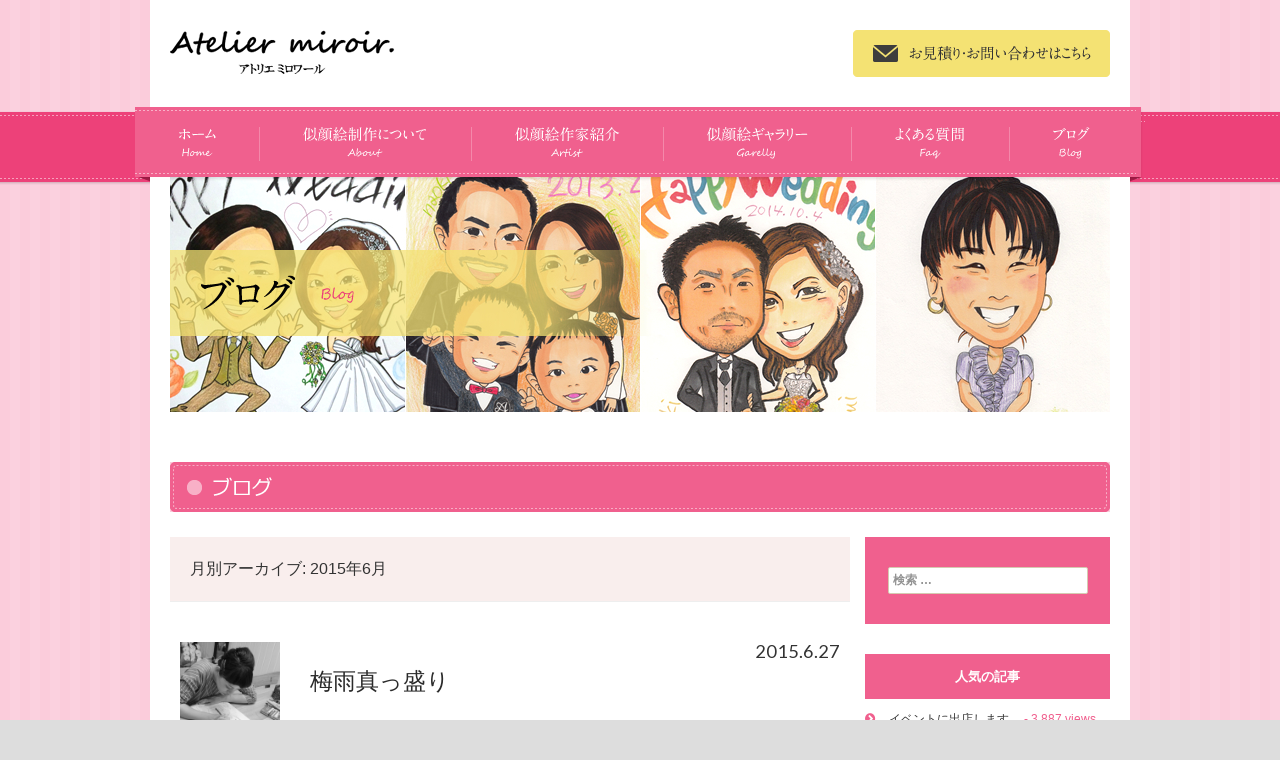

--- FILE ---
content_type: text/html; charset=UTF-8
request_url: http://nigaoe-ateliermiroir.com/blog/?m=201506
body_size: 5086
content:
<!DOCTYPE html>
<!--[if IE 7]>
<html class="ie ie7" lang="ja">
<![endif]-->
<!--[if IE 8]>
<html class="ie ie8" lang="ja">
<![endif]-->
<!--[if !(IE 7) | !(IE 8) ]><!-->
<html lang="ja">
<!--<![endif]-->
<head>
	<meta charset="UTF-8">
	<meta name="viewport" content="width=device-width">
	<title>2015  6月 | 似顔絵制作のアトリエミロワール</title>
	<link rel="profile" href="http://gmpg.org/xfn/11">
	<link rel="pingback" href="http://nigaoe-ateliermiroir.com/blog/xmlrpc.php">
	<link href='http://fonts.googleapis.com/css?family=Lato' rel='stylesheet' type='text/css'>
	<!--[if lt IE 9]>
	<script src="http://nigaoe-ateliermiroir.com/blog/wp-content/themes/custom3.8.1/js/html5.js"></script>
	<![endif]-->
	<link rel="alternate" type="application/rss+xml" title=" &raquo; フィード" href="http://nigaoe-ateliermiroir.com/blog/?feed=rss2" />
<link rel="alternate" type="application/rss+xml" title=" &raquo; コメントフィード" href="http://nigaoe-ateliermiroir.com/blog/?feed=comments-rss2" />
<link rel='stylesheet' id='twentyfourteen-lato-css'  href='//fonts.googleapis.com/css?family=Lato%3A300%2C400%2C700%2C900%2C300italic%2C400italic%2C700italic' type='text/css' media='all' />
<link rel='stylesheet' id='genericons-css'  href='http://nigaoe-ateliermiroir.com/blog/wp-content/themes/custom3.8.1/genericons/genericons.css?ver=3.0.2' type='text/css' media='all' />
<link rel='stylesheet' id='twentyfourteen-style-css'  href='http://nigaoe-ateliermiroir.com/blog/wp-content/themes/custom3.8.1/style.css?ver=3.8.41' type='text/css' media='all' />
<!--[if lt IE 9]>
<link rel='stylesheet' id='twentyfourteen-ie-css'  href='http://nigaoe-ateliermiroir.com/blog/wp-content/themes/custom3.8.1/css/ie.css?ver=20131205' type='text/css' media='all' />
<![endif]-->
<script type='text/javascript' src='http://nigaoe-ateliermiroir.com/blog/wp-includes/js/jquery/jquery.js?ver=1.10.2'></script>
<script type='text/javascript' src='http://nigaoe-ateliermiroir.com/blog/wp-includes/js/jquery/jquery-migrate.min.js?ver=1.2.1'></script>
<link rel="EditURI" type="application/rsd+xml" title="RSD" href="http://nigaoe-ateliermiroir.com/blog/xmlrpc.php?rsd" />
<link rel="wlwmanifest" type="application/wlwmanifest+xml" href="http://nigaoe-ateliermiroir.com/blog/wp-includes/wlwmanifest.xml" /> 
<meta name="generator" content="WordPress 3.8.41" />

<!-- All in One SEO Pack 1.6.10.2 by Michael Torbert of Semper Fi Web Design[289,310] -->
<meta name="robots" content="noindex,follow" />
<link rel="canonical" href="http://nigaoe-ateliermiroir.com/blog/?m=201506" />
<!-- /all in one seo pack -->

	<!--    Facebookの設定
		<meta property="og:site_name" content="0000000">
		<meta property="og:title" content="0000000">
		<meta property="og:description" content="0000000">
		<meta property="og:url" content="0000000">
		<meta property="og:image" content="0000000">
-->
		        <!-- Latest compiled and minified CSS -->
        <link rel="stylesheet" href="https://maxcdn.bootstrapcdn.com/bootstrap/3.2.0/css/bootstrap.min.css">
        <!-- Optional theme -->
        <link rel="stylesheet" href="https://maxcdn.bootstrapcdn.com/bootstrap/3.2.0/css/bootstrap-theme.min.css">

        <!-- モバイル用ドロワーーメニュー -->
        <link rel="stylesheet" href="../js/sidr/stylesheets/jquery.sidr.dark.css">
			        
        <!-- Font Awesome -->
        <link href="//netdna.bootstrapcdn.com/font-awesome/4.0.3/css/font-awesome.min.css" rel="stylesheet">
        
		<!-- 共通CSSを呼び出し。 -->
		<link rel="stylesheet" type="text/css" href="../css/html5reset-1.6.1.css" />		<!-- HTML5用リセットCSS -->
		<link rel="stylesheet" href="../css/base.css" type="text/css" charset="utf-8" />	<!-- ベーススタイル -->
        <link rel="stylesheet" type="text/css" href="../css/common.css" />					<!-- サイト全体の共通デザイン/レイアウトファイル -->
        <link rel="stylesheet" type="text/css" href="../css/custom.css" />					<!-- お客様が変更するファイル -->
        	<link rel="stylesheet" type="text/css" href="../css/blog.css" />
			<!-- 印刷用CSS読み込みの関係上この位置に置く -->
  		<link rel="stylesheet" type="text/css" href="../css/print.css" type="text/css" media="print" />

		<script src="http://www.google.com/jsapi"></script>
		<!--[if lt IE 9]>
		<script src="http://html5shim.googlecode.com/svn/trunk/html5.js"></script>
		<![endif]-->
        <script>
			google.load("jquery", "1");
			google.load("jqueryui", "1");
				
			google.setOnLoadCallback(function() {
				$.getScript("../js/page-scroller.js");									// ページのスムーズスクロール

		        					<!-- Latest compiled and minified JavaScript -->
					$.getScript("https://maxcdn.bootstrapcdn.com/bootstrap/3.2.0/js/bootstrap.min.js");

					$.getScript("../js/sidr/jquery.sidr.min.js", function(){
						$('#side_navi_btn').sidr({
						  name: 'side_navi',
						  side: 'right'
						});
					});
							
				// ユーティリティファイル
				$.getScript("../js/util.js",  function(){
					InitUtil();
	  			});

							});
        </script>
					<!-- ここにAnalyticsコードを入れる -->
		</head>

<body class="archive date masthead-fixed list-view full-width">
<a id="anc_top"></a>

		<header id="header">
        	<div class="header__body cf">
				<h1 class="header__logo">
	            	<a href="../"><img src="../images/common/header/logo.png" width="225" height="46" alt="似顔絵アトリエミロワール" /></a>
	            </h1>
                
                <a href="../contact/" class="header__contact"><img src="../images/common/header/contact.png" width="257" height="47" alt="お見積り・お問い合わせはこちら" /></a>
            </div>
        </header>
        <aside id="globalnavi">
            			<ul id="nav" class="cf">
            	<li><a href="../"><img src="../images/common/gnavi/menu01.png" width="125" height="70" alt="アトリエミロワールトップ" class="toggle" /></a></li>
            	<li><a href="../about/"><img src="../images/common/gnavi/menu02.png" width="212" height="70" alt="似顔絵制作について" class="toggle" /></a></li>
            	<li><a href="../illustrator/"><img src="../images/common/gnavi/menu03.png" width="192" height="70" alt="似顔絵作家紹介" class="toggle" /></a></li>
            	<li><a href="../gallery/"><img src="../images/common/gnavi/menu04.png" width="188" height="70" alt="似顔絵ギャラリー" class="toggle" /></a></li>
            	<li><a href="../faq/"><img src="../images/common/gnavi/menu05.png" width="158" height="70" alt="よくある質問" class="toggle" /></a></li>
            	<li><a href="../blog/"><img src="../images/common/gnavi/menu06.png" width="127" height="70" alt="ブログ" class="toggle" /></a></li>
			</ul>
		        </aside>
	
		
<div id="main">
	<img src="../images/blog/main_img.jpg" width="940" height="235" alt="ブログ" id="main_img">

<div id="page" class="hfeed site">

	
	<section id="blog">
		<h1 class="blog_title"><img src="../images/blog/blog_title.png" width="940" height="50" alt="ブログ"></h1>
    </section>

    <div id="secondary">
	
	
		<div id="primary-sidebar" class="primary-sidebar widget-area" role="complementary">
		<aside id="search-2" class="widget widget_search"><form role="search" method="get" class="search-form" action="http://nigaoe-ateliermiroir.com/blog/">
				<label>
					<span class="screen-reader-text">検索:</span>
					<input type="search" class="search-field" placeholder="検索 &hellip;" value="" name="s" title="検索:" />
				</label>
				<input type="submit" class="search-submit" value="検索" />
			</form></aside><aside id="views-2" class="widget widget_views"><h1 class="widget-title">人気の記事</h1><ul>
<li><a href="http://nigaoe-ateliermiroir.com/blog/?p=95"  title="イベントに出店します。">イベントに出店します。</a> - 3,887 views</li><li><a href="http://nigaoe-ateliermiroir.com/blog/?p=6"  title="ホームページを開始しました">ホームページを開始しました</a> - 3,317 views</li><li><a href="http://nigaoe-ateliermiroir.com/blog/?p=39"  title="いつもありがとうございます。">いつもありがとうございます。</a> - 3,214 views</li><li><a href="http://nigaoe-ateliermiroir.com/blog/?p=58"  title="こんなサービスもやっています">こんなサービスもやっています</a> - 3,040 views</li><li><a href="http://nigaoe-ateliermiroir.com/blog/?p=83"  title="【お知らせ】夏季休暇のお知らせ">【お知らせ】夏季休暇のお知らせ</a> - 2,912 views</li><li><a href="http://nigaoe-ateliermiroir.com/blog/?p=54"  title="梅雨真っ盛り">梅雨真っ盛り</a> - 1,624 views</li><li><a href="http://nigaoe-ateliermiroir.com/blog/?p=112"  title="師走ですね。年内のご注文につきまして">師走ですね。年内のご注文につきまして</a> - 1,380 views</li><li><a href="http://nigaoe-ateliermiroir.com/blog/?p=122"  title="現在、子育て中の為お休み中です">現在、子育て中の為お休み中です</a> - 1,246 views</li></ul>
</aside>		<aside id="recent-posts-2" class="widget widget_recent_entries">		<h1 class="widget-title">最近の投稿</h1>		<ul>
					<li>
				<a href="http://nigaoe-ateliermiroir.com/blog/?p=122">現在、子育て中の為お休み中です</a>
						</li>
					<li>
				<a href="http://nigaoe-ateliermiroir.com/blog/?p=112">師走ですね。年内のご注文につきまして</a>
						</li>
					<li>
				<a href="http://nigaoe-ateliermiroir.com/blog/?p=95">イベントに出店します。</a>
						</li>
					<li>
				<a href="http://nigaoe-ateliermiroir.com/blog/?p=83">【お知らせ】夏季休暇のお知らせ</a>
						</li>
					<li>
				<a href="http://nigaoe-ateliermiroir.com/blog/?p=58">こんなサービスもやっています</a>
						</li>
				</ul>
		</aside><aside id="archives-2" class="widget widget_archive"><h1 class="widget-title">アーカイブ</h1>		<ul>
			<li><a href='http://nigaoe-ateliermiroir.com/blog/?m=201611'>2016年11月</a></li>
	<li><a href='http://nigaoe-ateliermiroir.com/blog/?m=201512'>2015年12月</a></li>
	<li><a href='http://nigaoe-ateliermiroir.com/blog/?m=201509'>2015年9月</a></li>
	<li><a href='http://nigaoe-ateliermiroir.com/blog/?m=201508'>2015年8月</a></li>
	<li><a href='http://nigaoe-ateliermiroir.com/blog/?m=201507'>2015年7月</a></li>
	<li><a href='http://nigaoe-ateliermiroir.com/blog/?m=201506'>2015年6月</a></li>
	<li><a href='http://nigaoe-ateliermiroir.com/blog/?m=201505'>2015年5月</a></li>
		</ul>
</aside><aside id="categories-2" class="widget widget_categories"><h1 class="widget-title">カテゴリー</h1>		<ul>
	<li class="cat-item cat-item-3"><a href="http://nigaoe-ateliermiroir.com/blog/?cat=3" title="お知らせ に含まれる投稿をすべて表示">お知らせ</a>
</li>
	<li class="cat-item cat-item-2"><a href="http://nigaoe-ateliermiroir.com/blog/?cat=2" title="似顔絵制作 に含まれる投稿をすべて表示">似顔絵制作</a>
</li>
	<li class="cat-item cat-item-1"><a href="http://nigaoe-ateliermiroir.com/blog/?cat=1" title="未分類 に含まれる投稿をすべて表示">未分類</a>
</li>
		</ul>
</aside>	</div><!-- #primary-sidebar -->
	</div><!-- #secondary -->
  

	<section id="primary" class="content-area">
		<div id="content" class="site-content digest" role="main">

			
			<header class="page-header">
				<h1 class="page-title">
					月別アーカイブ: 2015年6月				</h1>
			</header><!-- .page-header -->

			
<article id="post-54" class="post-54 post type-post status-publish format-image hentry category-3 has-post-thumbnail">
	
	<header class="entry-header cf">
		<img width="236" height="300" src="http://nigaoe-ateliermiroir.com/blog/wp-content/uploads/2015/06/7f4443664ff57f32f9f15742b18fec57-236x300.jpg" class="attachment-medium wp-post-image" alt="イメージ写真⑯ (②のモノクロ)" />		<div class="date">2015.6.27</div>
				<h1 class="entry-title"><a href="http://nigaoe-ateliermiroir.com/blog/?p=54" rel="bookmark">梅雨真っ盛り</a></h1>	</header><!-- .entry-header -->
	
	
	<div class="entry-meta">
		<span class="cat-links cf"><ul class="post-categories">
	<li><a href="http://nigaoe-ateliermiroir.com/blog/?cat=3" title="お知らせ の投稿をすべて表示" rel="category">お知らせ</a></li></ul></span>
	</div>
	
	<div class="entry-meta">
			</div><!-- .entry-meta -->

	
</article><!-- #post-## -->

<article id="post-39" class="post-39 post type-post status-publish format-standard hentry category-3 category-2 has-post-thumbnail">
	
	<header class="entry-header cf">
		<img width="236" height="300" src="http://nigaoe-ateliermiroir.com/blog/wp-content/uploads/2015/06/7f4443664ff57f32f9f15742b18fec57-236x300.jpg" class="attachment-medium wp-post-image" alt="イメージ写真⑯ (②のモノクロ)" />		<div class="date">2015.6.4</div>
				<h1 class="entry-title"><a href="http://nigaoe-ateliermiroir.com/blog/?p=39" rel="bookmark">いつもありがとうございます。</a></h1>	</header><!-- .entry-header -->
	
	
	<div class="entry-meta">
		<span class="cat-links cf"><ul class="post-categories">
	<li><a href="http://nigaoe-ateliermiroir.com/blog/?cat=3" title="お知らせ の投稿をすべて表示" rel="category">お知らせ</a></li>
	<li><a href="http://nigaoe-ateliermiroir.com/blog/?cat=2" title="似顔絵制作 の投稿をすべて表示" rel="category">似顔絵制作</a></li></ul></span>
	</div>
	
	<div class="entry-meta">
			</div><!-- .entry-meta -->

	
</article><!-- #post-## -->
		</div><!-- #content -->
	</section><!-- #primary -->


            <div class="clear"><hr /></div>

		</div><!-- #page -->
	        <div id="side_navi">
            <ul>
                <li><a href="../">メニュー１</a></li>
                <li><a href="../">メニュー２</a></li>
                <li><a href="../">メニュー３</a></li>
                <li><a href="../">メニュー４</a></li>
                <li><a href="../">メニュー５</a></li>
                <li><a href="../">メニュー６</a></li>
            </ul>
        </div>
		        
        <section id="fcontact" class="base">
        	<img src="../images/common/footer/contact_catch.png" width="652" height="137" alt="結婚式のお祝い、両親の還暦祝い、お子さんの小学校入学、同僚の転勤送別品、祖父母の金婚式などなどお祝いの品に似顔絵の贈り物はいかがですか" class="fcontact_catch" />
            <img src="../images/common/footer/contact_logo.png" width="227" height="46" alt="アトリエミロワール" class="fcontact_logo" />
            <a href="../contact/" class="fcontact__contact"><img src="../images/common/footer/contact_btn.png" width="257" height="47" alt="お見積り・お問い合わせ" class="toggle" /></a>
        </section>
        
        <!-- フッターエリア -->
		<footer id="footer" class="row base cf">
	        <div class="body base col-xs-12 hidden-xs">
            	<a href="#anc_top" class="footer-totop"><img src="../images/common/footer/totop.png" alt="" /></a>
	        	<section class="menu cf">
                	<a href="../">トップページ</a> | <a href="../about/">似顔絵制作について</a> | <a href="../illustrator/">似顔絵作家紹介</a> | <a href="../gallery/">似顔絵ギャラリー</a> | <a href="../faq/">よくある質問</a> | <a href="../blog/">ブログ</a> | <a href="../contact/">お見積り・お問い合わせ</a> | <a href="../tokusho/">特定商取引法に基づく表記</a>
	            </section>

	            <small>Copyright (C) 2015 アトリエミロワール all rights reserved.</small>
	        </div>
	        <!-- スマホ用 -->
            <div class="body visible-xs-block">
        		<a href="#anc_top" class="footer-totop"><i class="fa fa-arrow-circle-up"></i><br />ページ先頭へ</a>
            </div>
		</footer>
        
		<!-- ページトップへ -->
        <p id="back-top">
            <a href="#anc_top"><i class="fa fa-arrow-up"></i></a>
        </p>

		
	</div><!-- #main -->

	<script type='text/javascript' src='http://nigaoe-ateliermiroir.com/blog/wp-content/themes/custom3.8.1/js/functions.js?ver=20131209'></script>
</body>
</html>

--- FILE ---
content_type: text/css
request_url: http://nigaoe-ateliermiroir.com/css/base.css
body_size: 1225
content:
@charset "UTF-8";
/*! このファイルを変更する場合は「.scss」から変更して下さい */
/*! 「.scss」ファイルがつかえない場合はcustom.cssを変更する */
html {
  overflow-y: scroll;
}

p {
  margin: 0 0 15px 0;
}

img {
  vertical-align: bottom;
  border: none;
}

hr {
  border: none;
  border-bottom: 1px dashed #eeeeee;
  margin: 10px 0px;
}

a {
  color: #0044CC;
}

/* absoluteを使う親要素に使用 */
.base {
  position: relative;
  top: 0px;
  left: 0px;
}

.bold {
  font-weight: bold;
}

/* 明朝体 */
.f_mincho {
  font-family: "ヒラギノ明朝 ProN W6", "HiraMinProN-W6", "HG明朝E", "ＭＳ Ｐ明朝", "MS PMincho", "MS 明朝", serif;
}

/* ゴシック体 */
.f_gothic {
  font-family: Verdana, Roboto, 'Droid Sans', 'メイリオ', Meiryo, 'ＭＳ Ｐゴシック', 'ヒラギノ角ゴ Pro W3', 'Hiragino Kaku Gothic ProN', sans-serif;
}

/* ページ内リンク先ID */
span.anchor {
  position: relative;
  top: 0;
  left: 0;
}
span.anchor a {
  position: absolute;
  top: -20px;
  left: 0;
}

.embos01 {
  -webkit-box-shadow: 1px 1px 0px rgba(255, 255, 255, 0.3);
  -moz-box-shadow: 1px 1px 0px rgba(255, 255, 255, 0.3);
  box-shadow: 1px 1px 0px rgba(255, 255, 255, 0.3);
  boder: 1px solid rgba(0, 0, 0, 0.2);
}

.embos02 {
  -webkit-box-shadow: 0px 0px 0px 1px rgba(255, 255, 255, 0.7) inset;
  -moz-box-shadow: 0px 0px 0px 1px rgba(255, 255, 255, 0.7) inset;
  box-shadow: 0px 0px 0px 1px rgba(255, 255, 255, 0.7) inset;
  boder: 1px solid rgba(0, 0, 0, 0.2);
}

.sub {
  color: #660000;
}

.warning {
  font-weight: bold;
  color: #FF0000;
}

.box-shadow {
  -webkit-box-shadow: 1px 10x 5px rgba(0, 0, 0, 0.25);
  -moz-box-shadow: 1px 10x 5px rgba(0, 0, 0, 0.25);
  box-shadow: 1px 10x 5px rgba(0, 0, 0, 0.25);
}

body {
  font-family: "ヒラギノ角ゴ ProN W3","Hiragino Kaku Gothic ProN","メイリオ","Meiryo","ＭＳ Ｐゴシック",sans-serif;
  padding: 0px;
  margin: 0px;
  line-height: 18px;
  font-size: 13px;
  font-size: 13rem;
}

/* For modern browsers */
.cf:before, .cf:after {
  content: "";
  display: table;
}

.cf:after {
  clear: both;
}

/* For IE 6/7 (trigger hasLayout) */
.cf {
  zoom: 1;
}

.clear {
  clear: both;
}

.clear hr {
  display: none;
}

#back-top {
  position: fixed;
  right: 20px;
  bottom: 30px;
  margin-right: 0;
  display: block;
}
#back-top a {
  display: block;
  text-align: center;
  font-size: 1.5em;
  text-transform: uppercase;
  text-decoration: none;
  background-color: #ED4179;
  color: #fff;
  padding: 20px;
  border-radius: 5px;
  /* transition */
  -webkit-transition: 0.2s;
  transition: 0.2s;
}
#back-top a:hover {
  background-color: #F876A0;
}


--- FILE ---
content_type: text/css
request_url: http://nigaoe-ateliermiroir.com/css/common.css
body_size: 1579
content:
@charset "UTF-8";
/*! このファイルを変更する場合は「.scss」から変更して下さい */
/*! 「.scss」ファイルがつかえない場合はcustom.cssを変更する */
html {
  font-size: 6.25%;
}

body {
  text-align: center;
  background-color: #ddd;
  background-image: url(../images/common/background.png);
}

* {
  margin: 0px;
  padding: 0px;
}

h1 {
  border: none;
  text-indent: 0;
}

em, strong {
  font-weight: inherit;
  font-style: inherit;
}

form {
  display: inline;
}

ul li, ol li {
  margin: 0px;
  padding: 0px;
}

.cms p {
  margin: 0px;
}

ul {
  list-style: none;
}

#page_title {
  margin: 0 0 30px 0px;
}

ul#breadcrumbs {
  list-style: none;
  margin: 0 0 10px 20px;
}
ul#breadcrumbs li {
  float: left;
  margin: 0 1em 0 0;
}
ul#breadcrumbs li .fa {
  margin-right: 1em;
}
ul#breadcrumbs li .fa.fa-home {
  margin: -0.1em 0 0 0;
  font-size: 1.5em;
}
ul#breadcrumbs li a {
  text-decoration: none;
}

input.long {
  width: 500px;
}
input.middle {
  width: 300px;
}
input.short {
  width: 50px;
}

textarea.larget {
  width: 680px;
  height: 250px;
}
textarea.middle {
  width: 680px;
  height: 250px;
}
textarea.small {
  width: 680px;
  height: 250px;
}

.focus {
  color: #FF0000;
}

.bold {
  font-weight: bold;
}

header#header .header__body {
  background-color: #fff;
  margin: 0 auto;
  width: 980px;
}
header#header a {
  color: #fff;
}
header#header .header__logo {
  float: left;
  text-align: left;
  margin: 30px 0 30px 20px;
}
header#header .header__contact {
  float: right;
  margin: 30px 20px 30px 0;
}

#globalnavi {
  height: 80px;
  background-image: url(../images/common/gnavi/background2.png);
  background-repeat: repeat-x;
  background-position: bottom;
}
#globalnavi ul {
  width: 1010px;
  height: 79px;
  margin: 0 auto;
  list-style: none;
  background-image: url(../images/common/gnavi/background.png);
  background-repeat: no-repeat;
  background-position: top center;
}
#globalnavi ul li {
  margin: 0px;
  padding: 0px;
  float: left;
}

#fcontact {
  background-color: #FEFBE9;
  border-radius: 10px;
  border: 1px solid #F4E273;
  margin: 0 20px;
  margin-bottom: 70px;
  height: 145px;
}
#fcontact .fcontact_catch {
  position: absolute;
  top: 6px;
  left: 5px;
}
#fcontact .fcontact_logo {
  position: absolute;
  top: 23px;
  left: 675px;
}
#fcontact .fcontact__contact {
  position: absolute;
  top: 76px;
  left: 665px;
}

footer#footer {
  padding-top: 25px;
  padding-bottom: 10px;
  text-align: left;
}
footer#footer .body {
  margin: 0 auto;
}
footer#footer .footer-totop {
  position: absolute;
  top: -73px;
  right: 35px;
}
footer#footer .footer-totop .fa {
  margin-right: 0.5em;
}
footer#footer .menu {
  background-image: url(../images/common/footer/footer_bg.png);
  width: 1002px;
  height: 73px;
  margin: 0px auto 10px auto;
  text-align: center;
  font-size: 11px;
  position: relative;
  top: 0;
  left: -11px;
  padding-top: 29px;
}
footer#footer .menu a {
  color: #fff;
  margin: 0 10px;
}
footer#footer small {
  display: block;
  text-align: center;
  margin-bottom: 10px;
}

#main {
  width: 980px;
  margin: -11px auto 0px auto;
  background-color: #fff;
}

#social_media {
  width: 240px;
  margin: 30px 0 0 0;
}
#social_media .button {
  float: left;
  width: 120px;
  margin: 0 0 5px 0;
}
#social_media a {
  margin: 0 2px 0 0;
}
#social_media .count {
  display: inline-block;
  border: 1px solid #ccc;
  background-color: #fff;
  padding: 2px 5px;
}
#social_media .count_l {
  position: absolute;
  top: 7px;
  left: -5px;
}

/* スマホ用サイドメニュー */
#side_navi {
  display: none;
}

@media screen and (max-width: 768px) {
  header#header {
    height: 50px;
  }
  header#header .header__logo {
    line-height: 50px;
  }

  .sidr {
    background-color: #666666;
    -webkit-box-shadow: rgba(0, 0, 0, 0) 0 0 0 inset;
    -moz-box-shadow: rgba(0, 0, 0, 0) 0 0 0 inset;
    box-shadow: rgba(0, 0, 0, 0) 0 0 0 inset;
  }
  .sidr ul {
    border: none;
  }
  .sidr ul li {
    border-top: 1px solid #969696;
    border-bottom: 1px solid black;
  }
  .sidr ul li a:hover {
    background-color: #999999;
    -webkit-box-shadow: rgba(0, 0, 0, 0) 0 0 0 inset;
    -moz-box-shadow: rgba(0, 0, 0, 0) 0 0 0 inset;
    box-shadow: rgba(0, 0, 0, 0) 0 0 0 inset;
  }

  footer#footer {
    text-align: center;
    padding-top: 1em;
    padding-bottom: 1em;
  }
  footer#footer .footer-totop {
    position: relative;
    top: 0;
    left: 0;
    color: #fff;
    font-size: 0.9em;
  }
  footer#footer .footer-totop .fa {
    font-size: 1.7em;
  }
}


--- FILE ---
content_type: text/css
request_url: http://nigaoe-ateliermiroir.com/css/blog.css
body_size: 2873
content:
@charset "UTF-8";
/*! このファイルを変更する場合は「.scss」から変更して下さい */
/*! 「.scss」ファイルがつかえない場合はcustom.cssを変更する */
/* CSS Document */
/* ver 3.8.1*/
#main_img {
  margin-bottom: 50px;
}

#blog .blog_title {
  margin-bottom: 25px;
}

.post-thumbnail {
  margin: 0 0 20px 0;
}

.site {
  max-width: 100%;
}
.site:before {
  display: none;
  background-color: transparent;
}

.site-content {
  margin: 0;
}
.site-content .entry-meta {
  max-width: 100%;
}
.site-content .entry-meta .cat-links {
  font-weight: 900;
  margin: 0;
  text-transform: uppercase;
}
.site-content .entry-meta .cat-links .post-categories {
  float: right;
}
.site-content .entry-meta .cat-links .post-categories li {
  float: left;
  margin-right: 0.5em;
}
.site-content .entry-meta .cat-links .post-categories li:last-child {
  margin-right: 0;
}
.site-content .entry-meta .cat-links a {
  color: #fff;
  background-color: #f0608e;
  padding: 2px 7px;
  -webkit-border-radius: 3px;
  -moz-border-radius: 3px;
  -ms-border-radius: 3px;
  -o-border-radius: 3px;
  border-radius: 3px;
}
.site-content .entry-meta .cat-links a:hover {
  color: #fff;
  background-color: #F4C72B;
}

.content-area, .content-sidebar {
  padding: 0;
  width: auto;
}

#main {
  /* 個別ページ */
  /* タグリスト */
  /* Paging Navigation */
}
#main .main-content {
  width: auto;
  text-align: left;
}
#main #body_footer {
  margin-top: 30px;
}
#main .commentlist {
  margin: 0px 0px 0px 20px;
}
#main .commentlist article.comment {
  background-color: transparent;
  width: auto;
}
#main article h1.page-title {
  margin: 0px 0px 10px 20px;
}
#main header.page-header, #main header.archive-header {
  margin: 0 0 20px 0px;
  background-color: #f9eeed;
  width: 680px;
  max-width: inherit;
  padding: 20px 0;
  text-align: left;
}
#main header.page-header h1, #main header.archive-header h1 {
  margin: 0 20px;
  font-weight: normal;
}
#main article.post header, #main article.post footer, #main article.post .entry-content, #main article.post .entry-summary {
  margin: 0 0 10px 0;
  padding: 0;
  max-width: 100%;
}
#main article.post {
  width: 680px;
  padding: 20px 0 20px 0;
  margin: 0 0 15px 0;
  background-color: #fff;
}
#main article.post footer .edit-link a {
  position: relative;
  top: 0;
  left: 0;
}
#main article.post .entry-content {
  margin: 30px 20px 20px 20px;
}
#main .single {
  text-align: left;
  margin-left: 20px;
}
#main .single article.post {
  padding: 20px 0 40px 0;
}
#main .single .entry-header {
  margin: 0 0px 0px 0px;
  background: none;
  /* アイキャッチ画像 */
}
#main .single .entry-header .wp-post-image {
  float: left;
  margin-right: 20px;
  width: 100px;
}
#main .single .entry-header .entry-title {
  display: inline-block;
  border: none;
  margin: 0;
  padding: 0;
  line-height: 1.3em;
  width: 520px;
}
#main .single .entry-header .entry-meta {
  text-align: right;
  border-top: 1px solid #aaa;
  margin: 20px 0 0 0;
  padding: 0.5em 0;
}
#main .single .entry-meta {
  margin: 0 0px 10px 0px;
  text-align: right;
}
#main .digest {
  margin-left: 20px;
  /* アイキャッチ画像 */
}
#main .digest .wp-post-image {
  float: left;
  margin-right: 20px;
  width: 100px;
}
#main .digest .date {
  font-family: 'Lato', sans-serif;
  font-size: 1.4em;
  text-align: right;
  margin-bottom: 0.4em;
}
#main .digest article.post {
  margin: 0 0 30px 0px;
  border-bottom: 1px dashed #f0608e;
}
#main .digest .entry-header {
  margin: 0 10px 0px 10px;
  background: none;
}
#main .digest p {
  margin: 0 5px 10px 5px;
}
#main .digest .entry-title {
  display: inline-block;
  border: none;
  margin: 0;
  padding: 0;
  line-height: 1.3em;
  width: 520px;
  text-align: left;
}
#main .digest .entry-meta {
  text-align: right;
  margin: 0 20px 10px 20px;
  margin-bottom: 1em;
  text-align: right;
}
#main .digest .entry-meta:last-child {
  margin-bottom: 0;
}
#main .tag-links {
  margin: 0;
}
#main .tag-links a {
  background: none;
  color: #f48275;
  margin: 0px 30px 0px 0px;
  line-height: 2em;
  padding: 0;
}
#main .tag-links a:before {
  border: none;
  font-family: FontAwesome;
  content: "\f02b";
  left: -18px;
  color: #f48275;
  font-size: 1.5em;
}
#main .tag-links a:after {
  content: none;
}
#main .tag-links a:last-child {
  margin-right: 0;
}
#main .hentry {
  margin: 0px 0px 48px 30px;
  width: 660px;
}
#main .commentlist li:last-child {
  margin: 0px 0px 0px 0px;
}
#main #commentform {
  margin: 0px 0px 0px 20px;
}
#main .post-navigation {
  max-width: none;
  padding: 0;
  margin: 0 0 40px 20px;
}
#main .post-navigation .nav-links .prev, #main .post-navigation .nav-links .next {
  width: 50%;
  position: relative;
  top: 0;
  left: 0;
}
#main .post-navigation .nav-links a {
  color: #333;
  font-weight: normal;
  line-height: 1.2em;
  font-size: 0.9em;
  border: none;
}
#main .post-navigation .nav-links .prev {
  text-align: left;
  padding-left: 2em;
  float: left;
}
#main .post-navigation .nav-links .prev:before {
  content: "\f060";
  font-family: FontAwesome;
  color: #f0608e;
  position: absolute;
  left: 0;
  top: 1.3em;
  font-size: 1.3em;
}
#main .post-navigation .nav-links .next {
  text-align: right;
  padding-right: 2em;
  float: right;
}
#main .post-navigation .nav-links .next:after {
  content: "\f061";
  font-family: FontAwesome;
  color: #f0608e;
  position: absolute;
  right: 0;
  top: 1.3em;
  font-size: 1.3em;
}
#main .post-navigation .nav-links .meta-nav {
  color: #f0608e;
}
#main .paging-navigation {
  border-top: 5px solid #5DCDF2;
  margin: 48px 0;
}
#main .paging-navigation .loop-pagination {
  margin-top: -5px;
  text-align: center;
}
#main .paging-navigation .page-numbers {
  border-top: 5px solid transparent;
  display: inline-block;
  font-size: 12px;
  margin-right: 1px;
  padding: 7px 16px;
  text-transform: uppercase;
}
#main .paging-navigation a {
  color: #2b2b2b;
}
#main .paging-navigation .page-numbers.current {
  border-top: 5px solid #F6A9DF;
}
#main .paging-navigation a:hover {
  border-top: 5px solid #FFF000;
  color: #2b2b2b;
}

.entry-title, .singular header .entry-title {
  border-bottom: 5px solid #f4f9fb;
  font-size: 23px;
  margin: 0px 0 10px 0px;
  text-indent: 0px;
  width: 100%;
  padding: 0px 0 5px 0;
  line-height: 40px;
}

#secondary {
  margin: 0px 20px 0px 0px;
  padding: 0;
  width: 25%;
  float: right;
  min-height: inherit;
}
#secondary .widget_search {
  background-color: #f0608e;
}
#secondary .widget_search form {
  padding: 30px 0;
  display: block;
}
#secondary .widget_search form .search-field {
  width: 200px;
  margin: 0 20px;
}
#secondary .widget_search form .search-submit {
  background-color: white;
}
#secondary .widget {
  margin: 0 0 30px 0;
}
#secondary .widget a {
  color: #333;
}
#secondary .widget input, #secondary .widget textarea {
  color: #333;
  border: 1px solid #d5cab1;
}
#secondary .widget .widget-title {
  height: 45px;
  line-height: 45px;
  text-align: center;
  font-size: 13px;
  color: #ffffff;
  background-color: #f0608e;
  margin-bottom: 0em;
}
#secondary .widget ul {
  list-style: none;
  text-align: left;
  margin: 0px;
}
#secondary .widget ul li {
  line-height: 16px;
  padding: 1em 0 1em 2em;
  margin: 0 0 5px 0;
  width: auto;
  border-bottom: 1px solid #f0608e;
  position: relative;
  left: 0;
  top: 0;
  color: #f0608e;
}
#secondary .widget ul li a {
  font-weight: normal;
}
#secondary .widget ul li:before {
  content: "\f138";
  font-family: FontAwesome;
  color: #f0608e;
  position: absolute;
  left: 0;
  top: 1em;
}
#secondary #primary {
  float: none;
  width: auto;
  margin: 0px 0px 48px 10px;
}
#secondary #primary #content {
  margin: 0px;
  width: auto;
}
#secondary #primary .hentry {
  margin: 0px 0px 48px 20px;
}
#secondary .widget-container {
  padding: 0px;
  margin: 0px 0px 10px 0px;
}

.content_label {
  margin: -1px 0 0 27px;
}

.single .column2 .hentry {
  width: 680px;
  padding: 0;
}

#container {
  width: 720px;
  margin: 0px;
}

.singular .entry-header {
  margin: 0px;
  width: auto;
}
.singular .entry-header .entry-meta {
  position: relative;
  margin: 0 0 0 0;
}
.singular .entry-header .entry-meta .edit-link a {
  position: relative;
}

#nav-single {
  margin: 0 20px 0 0;
}
#nav-single .nav-previous, #nav-single .nav-next {
  float: left;
  width: auto;
}

#comments {
  width: 700px;
  margin: 0 0 50px 20px;
}

h3#comments-title, h3#reply-title {
  font-size: 16px;
  border-bottom: 1px dashed #182757;
}

.paged #nav-above, .single #nav-above {
  width: 700px;
  margin: 0px 0px 10px 10px;
}

#nav-below {
  width: 700px;
  margin: 10px 0px 10px 10px;
}

.entry-content iframe, .entry-summary iframe {
  display: block;
  padding: 20px 0px 20px 0px;
}

.commentlist > li.comment {
  left: 100px;
}

.column2 .commentlist li:last-child {
  margin: 0px 0px 20px 0px;
}

#respond input#submit {
  background-color: #541F05;
}

.no-results {
  margin-left: 10px;
}

.entry-header .comments-link a {
  right: 20px;
  background-color: transparent;
  line-height: 40px;
  width: 40px;
  height: 40px;
  margin-top: -15px;
}
.entry-header .comments-link a:hover {
  color: inherit;
  background-color: transparent;
}

#nav-single {
  float: none;
  width: 680px;
  margin: 0 0 10px 30px;
}
#nav-single .nav-previous {
  width: 50%;
  float: left;
}
#nav-single .nav-next {
  width: 50%;
  float: right;
}

.full-width .post-navigation {
  padding: 0;
  max-width: none;
  width: 660px;
  margin: 0 0 0 10px;
}
.full-width .post-navigation .meta-nav {
  color: #ccc;
}
.full-width .post-navigation .nav-links {
  border: none;
}
.full-width .post-navigation .nav-links .prev {
  float: left;
  width: 50%;
}
.full-width .post-navigation .nav-links .prev {
  float: right;
  width: 50%;
  text-align: right;
}
.full-width .post-navigation .nav-links a {
  color: #fff;
}
.full-width .post-navigation .nav-links a:hover {
  color: #F6E100;
}

#news .news__title {
  margin-bottom: 45px;
}


--- FILE ---
content_type: text/css
request_url: http://nigaoe-ateliermiroir.com/css/print.css
body_size: 189
content:
@charset "UTF-8";
/*! このファイルを変更する場合は「.scss」から変更して下さい */
/*! 「.scss」ファイルがつかえない場合はcustom.cssを変更する */


--- FILE ---
content_type: application/javascript
request_url: http://nigaoe-ateliermiroir.com/js/util.js?_=1768471947906
body_size: 1143
content:
// JavaScript Document

function InitUtil(){

	/* アコーディオン型展開 */
	$('.trigger ').click(function () {
		$(this).nextAll('.expand').slideToggle(300);
	});

	// hide #back-top first
	$("#back-top span").css('display', 'block');
	$("#back-top").hide();
	
	// fade in #back-top
	$(function () {
		$(window).scroll(function () {
			if ($(this).scrollTop() > 100) {
				$('#back-top').fadeIn();
			} else {
				$('#back-top').fadeOut();
			}
		});
	});
	
	/* マウスオーバーでの画像切り替えを動的に行う。CSS spliteではSEOに弱い？ */
	$("a img.toggle").mouseover(function(){
		if($(this).hasClass('hover') != true){
			var pu = new parseUri($(this).attr("src"));
			file = pu.file.split('.');
			hover_src = pu.host+pu.directory+file[0]+'_h.'+file[1];
			$(this).attr("src", hover_src);
			$(this).attr("rel", pu.host+pu.path)
			$(this).addClass('hover');
		}
	});
	
	$("a img.toggle").mouseout(function(){
		$(this).attr("src", $(this).attr("rel"));
		$(this).removeClass('hover');
	});

}

// parseUri 1.2.2
// (c) Steven Levithan <stevenlevithan.com>
// MIT License

function parseUri (str) {
	var	o   = parseUri.options,
		m   = o.parser[o.strictMode ? "strict" : "loose"].exec(str),
		uri = {},
		i   = 14;

	while (i--) uri[o.key[i]] = m[i] || "";

	uri[o.q.name] = {};
	uri[o.key[12]].replace(o.q.parser, function ($0, $1, $2) {
		if ($1) uri[o.q.name][$1] = $2;
	});

	return uri;
};

parseUri.options = {
	strictMode: false,
	key: ["source","protocol","authority","userInfo","user","password","host","port","relative","path","directory","file","query","anchor"],
	q:   {
		name:   "queryKey",
		parser: /(?:^|&)([^&=]*)=?([^&]*)/g
	},
	parser: {
		strict: /^(?:([^:\/?#]+):)?(?:\/\/((?:(([^:@]*)(?::([^:@]*))?)?@)?([^:\/?#]*)(?::(\d*))?))?((((?:[^?#\/]*\/)*)([^?#]*))(?:\?([^#]*))?(?:#(.*))?)/,
		loose:  /^(?:(?![^:@]+:[^:@\/]*@)([^:\/?#.]+):)?(?:\/\/)?((?:(([^:@]*)(?::([^:@]*))?)?@)?([^:\/?#]*)(?::(\d*))?)(((\/(?:[^?#](?![^?#\/]*\.[^?#\/.]+(?:[?#]|$)))*\/?)?([^?#\/]*))(?:\?([^#]*))?(?:#(.*))?)/
	}
};